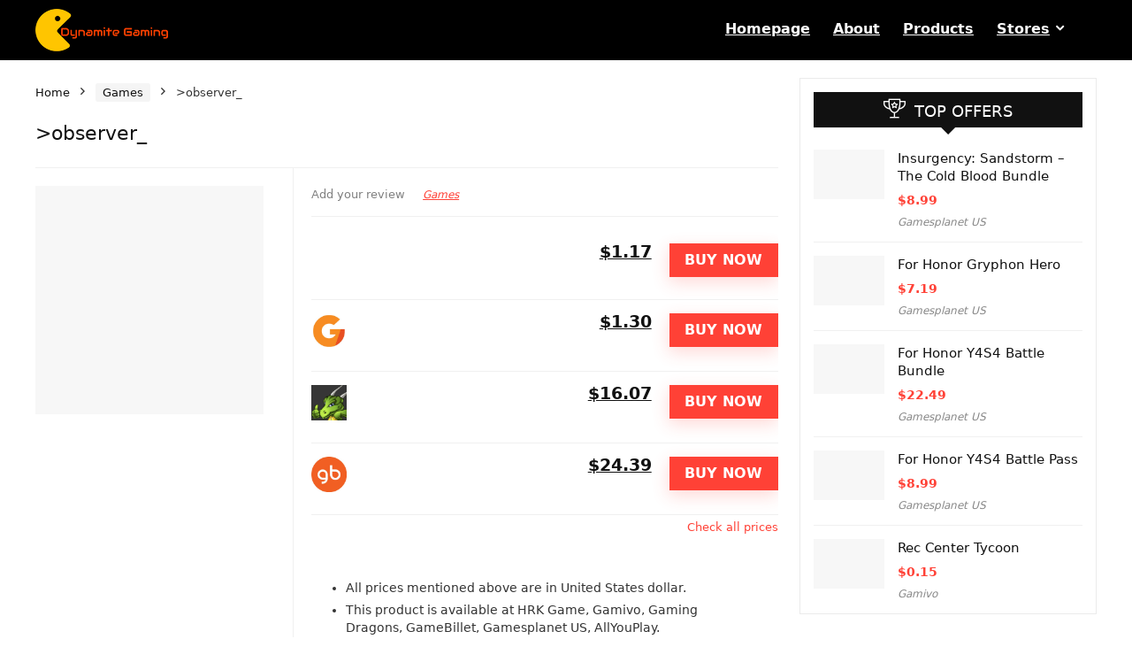

--- FILE ---
content_type: text/html; charset=UTF-8
request_url: https://dynamitegaming.com/product/observer_
body_size: 14935
content:
<!DOCTYPE html>
<html lang="en-US">
<head><script data-pagespeed-no-defer data-two-no-delay type="text/javascript" >var two_worker_data_critical_data = {"critical_data":{"critical_css":false,"critical_fonts":false}}</script><script data-pagespeed-no-defer data-two-no-delay type="text/javascript" >var two_worker_data_font = {"font":[]}</script><script data-pagespeed-no-defer data-two-no-delay type="text/javascript" >var two_worker_data_excluded_js = {"js":[]}</script><script data-pagespeed-no-defer data-two-no-delay type="text/javascript" >var two_worker_data_js = {"js":[]}</script><script data-pagespeed-no-defer data-two-no-delay type="text/javascript" >var two_worker_data_css = {"css":[{"url":"https:\/\/dynamitegaming.com\/wp-content\/cache\/tw_optimize\/css\/two_20642_aggregated_5031697833a1b266bf9fe4d7a52cf38e_delay.min.css?date=1769107251","media":"all","uid":""}]}</script><noscript><link rel="stylesheet" crossorigin="anonymous" class="two_uncritical_css_noscript" media="all" href="https://dynamitegaming.com/wp-content/cache/tw_optimize/css/two_20642_aggregated_5031697833a1b266bf9fe4d7a52cf38e_delay.min.css?date=1769107251"></noscript><link type="text/css" media="all" href="https://dynamitegaming.com/wp-content/cache/tw_optimize/css/two_20642_aggregated.min.css?date=1769107251" rel="stylesheet"  />
<meta charset="UTF-8" />
<meta name="viewport" content="width=device-width, initial-scale=1.0" />
<!-- feeds & pingback -->
<link rel="profile" href="http://gmpg.org/xfn/11" />
<link rel="pingback" href="https://dynamitegaming.com/xmlrpc.php" />
<script data-pagespeed-no-defer data-two-no-delay type="text/javascript">window.addEventListener("load",function(){window.two_page_loaded=true;});function logLoaded(){console.log("window is loaded");}
(function listen(){if(window.two_page_loaded){logLoaded();}else{console.log("window is notLoaded");window.setTimeout(listen,50);}})();function applyElementorControllers(){if(!window.elementorFrontend)return;window.elementorFrontend.init()}
function applyViewCss(cssUrl){if(!cssUrl)return;const cssNode=document.createElement('link');cssNode.setAttribute("href",cssUrl);cssNode.setAttribute("rel","stylesheet");cssNode.setAttribute("type","text/css");document.head.appendChild(cssNode);}
var two_scripts_load=true;var two_load_delayed_javascript=function(event){if(two_scripts_load){two_scripts_load=false;two_connect_script(0);if(typeof two_delay_custom_js_new=="object"){document.dispatchEvent(two_delay_custom_js_new)}
window.two_delayed_loading_events.forEach(function(event){console.log("removed event listener");document.removeEventListener(event,two_load_delayed_javascript,false)});}};function two_loading_events(event){setTimeout(function(event){return function(){var t=function(eventType,elementClientX,elementClientY){var _event=new Event(eventType,{bubbles:true,cancelable:true});if(eventType==="click"){_event.clientX=elementClientX;_event.clientY=elementClientY}else{_event.touches=[{clientX:elementClientX,clientY:elementClientY}]}
return _event};var element;if(event&&event.type==="touchend"){var touch=event.changedTouches[0];element=document.elementFromPoint(touch.clientX,touch.clientY);element.dispatchEvent(t('touchstart',touch.clientX,touch.clientY));element.dispatchEvent(t('touchend',touch.clientX,touch.clientY));element.dispatchEvent(t('click',touch.clientX,touch.clientY));}else if(event&&event.type==="click"){element=document.elementFromPoint(event.clientX,event.clientY);element.dispatchEvent(t(event.type,event.clientX,event.clientY));}}}(event),150);}</script><script data-pagespeed-no-defer data-two-no-delay type="text/javascript">document.onreadystatechange=function(){if(document.readyState==="interactive"){if(window.two_delayed_loading_attribute!==undefined){window.two_delayed_loading_events.forEach(function(ev){window.two_event_listeners[ev]=document.addEventListener(ev,two_load_delayed_javascript,{passive:false})});}
if(window.two_delayed_loading_attribute_css!==undefined){window.two_delayed_loading_events_css.forEach(function(ev){window.two_event_listeners_css[ev]=document.addEventListener(ev,two_load_delayed_css,{passive:false})});}
if(window.two_load_delayed_iframe!==undefined){window.two_delayed_loading_iframe_events.forEach(function(ev){window.two_iframe_event_listeners[ev]=document.addEventListener(ev,two_load_delayed_iframe,{passive:false})});}}}</script><title>&gt;observer_ &#8211; Dynamite Gaming</title>
<meta name='robots' content='max-image-preview:large' />
<link rel="alternate" type="application/rss+xml" title="Dynamite Gaming &raquo; Feed" href="https://dynamitegaming.com/feed" />
<link rel="alternate" type="application/rss+xml" title="Dynamite Gaming &raquo; Comments Feed" href="https://dynamitegaming.com/comments/feed" />
<link rel="alternate" title="oEmbed (JSON)" type="application/json+oembed" href="https://dynamitegaming.com/wp-json/oembed/1.0/embed?url=https%3A%2F%2Fdynamitegaming.com%2Fproduct%2Fobserver_" />
<link rel="alternate" title="oEmbed (XML)" type="text/xml+oembed" href="https://dynamitegaming.com/wp-json/oembed/1.0/embed?url=https%3A%2F%2Fdynamitegaming.com%2Fproduct%2Fobserver_&#038;format=xml" />


























<link rel="https://api.w.org/" href="https://dynamitegaming.com/wp-json/" /><link rel="alternate" title="JSON" type="application/json" href="https://dynamitegaming.com/wp-json/wp/v2/product/20642" /><link rel="EditURI" type="application/rsd+xml" title="RSD" href="https://dynamitegaming.com/xmlrpc.php?rsd" />

<link rel="canonical" href="https://dynamitegaming.com/product/observer_" />
<link rel='shortlink' href='https://dynamitegaming.com/?p=20642' />
<link rel="preload" href="https://dynamitegaming.com/wp-content/themes/rehub-theme/fonts/rhicons.woff2?3oibrk" as="font" type="font/woff2" crossorigin="crossorigin">	<noscript><style>.woocommerce-product-gallery{ opacity: 1 !important; }</style></noscript>
	<meta name="generator" content="Elementor 3.34.0; features: additional_custom_breakpoints; settings: css_print_method-external, google_font-enabled, font_display-auto">
			
			<link rel="icon" href="https://dynamitegaming.com/wp-content/uploads/2015/12/cropped-favicon-dynamite-80x80.png" sizes="32x32" />
<link rel="icon" href="https://dynamitegaming.com/wp-content/uploads/2015/12/cropped-favicon-dynamite-220x220.png" sizes="192x192" />
<link rel="apple-touch-icon" href="https://dynamitegaming.com/wp-content/uploads/2015/12/cropped-favicon-dynamite-220x220.png" />
<meta name="msapplication-TileImage" content="https://dynamitegaming.com/wp-content/uploads/2015/12/cropped-favicon-dynamite-300x300.png" />
</head>
<body class="wp-singular product-template-default single single-product postid-20642 wp-embed-responsive wp-theme-rehub-theme wp-child-theme-rehub-blankchild theme-rehub-theme woocommerce woocommerce-page woocommerce-no-js elementor-default elementor-kit-54640">
        <script data-pagespeed-no-defer data-two-no-delay type="text/javascript">

        </script>
         <script data-pagespeed-no-defer data-two-no-delay id="two_worker" type="javascript/worker">
                let two_font_actions = "";
            let two_css_length=0;let two_connected_css_length=0;let two_uncritical_fonts=null;let two_uncritical_fonts_status=false;if(two_font_actions=="not_load"||two_font_actions=="exclude_uncritical_fonts"){two_uncritical_fonts_status=true;}
self.addEventListener("message",function(e){two_css_length=e.data.css.length;if(!e.data.critical_data.critical_css||!e.data.critical_data.critical_fonts){two_uncritical_fonts_status=false;}
if(e.data.font.length>0){two_fetch_inbg(e.data.font,"font");}
if(e.data.js.length>0){two_fetch_inbg(e.data.js,"js");}
if(e.data.excluded_js.length>0){two_fetch_inbg(e.data.excluded_js,"js",true);}
if(e.data.css.length>0){two_fetch_inbg(e.data.css,"css");}},false);function two_fetch_inbg(data,type,excluded_js=false){for(let i in data){if(typeof data[i].url!="undefined"){var modifiedScript=null;if(type==="js"&&typeof data[i].exclude_blob!="undefined"&&data[i].exclude_blob){modifiedScript={id:i,status:'ok',type:type,url:data[i].url,uid:data[i].uid};two_send_worker_data(modifiedScript);continue;}
fetch(data[i].url,{mode:'no-cors',redirect:'follow'}).then((r)=>{if(!r.ok||r.status!==200){throw Error(r.statusText);}
if(two_uncritical_fonts_status&&type=="css"){return(r.text());}else{return(r.blob());}}).then((content_)=>{let sheetURL="";if(two_uncritical_fonts_status&&type=="css"){sheetURL=two_create_blob(content_);}else{sheetURL=URL.createObjectURL(content_);}
modifiedScript=null;if(type=="css"){modifiedScript={id:i,type:type,status:'ok',media:data[i].media,url:sheetURL,uid:data[i].uid,original_url:data[i].url,two_uncritical_fonts:two_uncritical_fonts,};}else if(type=="js"){modifiedScript={id:i,status:'ok',type:type,url:sheetURL,uid:data[i].uid};}else if(type=="font"){modifiedScript={status:'ok',type:type,main_url:data[i].url,url:sheetURL,font_face:data[i].font_face};}
if(excluded_js){modifiedScript.excluded_from_delay=true;}
two_send_worker_data(modifiedScript);}).catch(function(error){console.log("error in fetching: "+error.toString()+", bypassing "+data[i].url);fetch(data[i].url,{redirect:'follow'}).then((r)=>{if(!r.ok||r.status!==200){throw Error(r.statusText);}
if(two_uncritical_fonts_status&&type=="css"){return(r.text());}else{return(r.blob());}}).then((content_)=>{let sheetURL="";if(two_uncritical_fonts_status&&type=="css"){sheetURL=two_create_blob(content_);}else{sheetURL=URL.createObjectURL(content_);}
var modifiedScript=null;if(type=="css"){modifiedScript={id:i,type:type,status:'ok',media:data[i].media,url:sheetURL,uid:data[i].uid,original_url:data[i].url,two_uncritical_fonts:two_uncritical_fonts,};}else if(type=="js"){modifiedScript={id:i,status:'ok',type:type,url:sheetURL,uid:data[i].uid};}else if(type=="font"){modifiedScript={status:'ok',type:type,main_url:data[i].url,url:sheetURL,font_face:data[i].font_face};}
if(excluded_js){modifiedScript.excluded_from_delay=true;}
two_send_worker_data(modifiedScript);}).catch(function(error){console.log("error in fetching no-cors: "+error.toString()+", bypassing "+data[i].url);try{console.log("error in fetching: "+error.toString()+", sending XMLHttpRequest"+data[i].url);let r=new XMLHttpRequest;if(two_uncritical_fonts_status&&type=="css"){r.responseType="text";}else{r.responseType="blob";}
r.onload=function(content_){let sheetURL="";if(two_uncritical_fonts_status&&type=="css"){sheetURL=two_create_blob(content_.target.response);}else{sheetURL=URL.createObjectURL(content_.target.response);}
if(r.status!==200){two_XMLHttpRequest_error(excluded_js,data[i],type,i);return;}
console.log("error in fetching: "+error.toString()+", XMLHttpRequest success "+data[i].url);let modifiedScript=null;if(type=="css"){modifiedScript={id:i,type:type,status:'ok',media:data[i].media,url:sheetURL,uid:data[i].uid,two_uncritical_fonts:two_uncritical_fonts,};}else if(type=="js"){modifiedScript={id:i,type:type,status:'ok',url:sheetURL,uid:data[i].uid};}else if(type=="font"){modifiedScript={type:type,status:'ok',main_url:data[i].url,url:sheetURL,font_face:data[i].font_face};}
if(excluded_js){modifiedScript.excluded_from_delay=true;}
two_send_worker_data(modifiedScript);};r.onerror=function(){two_XMLHttpRequest_error(excluded_js,data[i],type,i)};r.open("GET",data[i].url,true);r.send();}catch(e){console.log("error in fetching: "+e.toString()+", running fallback for "+data[i].url);var modifiedScript=null;if(type=="css"||type=="js"){modifiedScript={id:i,type:type,status:'error',url:data[i].url,uid:data[i].uid};}else if(type=="font"){modifiedScript={type:type,status:'error',url:data[i].url,font_face:data[i].font_face};}
if(excluded_js){modifiedScript.excluded_from_delay=true;}
two_send_worker_data(modifiedScript);}});});}}}
function two_XMLHttpRequest_error(excluded_js,data_i,type,i){console.log("error in fetching: XMLHttpRequest failed "+data_i.url);var modifiedScript=null;if(type=="css"||type=="js"){modifiedScript={id:i,type:type,status:'error',url:data_i.url,uid:data_i.uid};}else if(type=="font"){modifiedScript={type:type,status:'error',url:data_i.url,font_face:data_i.font_face};}
if(excluded_js){modifiedScript.excluded_from_delay=true;}
two_send_worker_data(modifiedScript);}
function two_create_blob(str){two_uncritical_fonts="";const regex=/@font-face\s*\{(?:[^{}])*\}/sig;str=str.replace(regex,function(e){if(e.includes("data:application")){return e;}
two_uncritical_fonts+=e;return"";});let blob_data=new Blob([str],{type:"text/css"});let sheetURL=URL.createObjectURL(blob_data);return sheetURL;}
function two_send_worker_data(data){if(data.type=="css"){two_connected_css_length++;data.length=two_css_length;data.connected_length=two_connected_css_length;}
self.postMessage(data)}
        </script>
        <script data-pagespeed-no-defer data-two-no-delay type="text/javascript">
                        let two_font_actions = "";
                     two_worker_styles_list=[];two_worker_styles_count=0;var two_script_list=typeof two_worker_data_js==="undefined"?[]:two_worker_data_js.js;var two_excluded_js_list=typeof two_worker_data_excluded_js==="undefined"?[]:two_worker_data_excluded_js.js;var excluded_count=two_excluded_js_list.filter((el)=>{return!!el['url']}).length;var two_css_list=typeof two_worker_data_css==="undefined"?[]:two_worker_data_css.css;var two_fonts_list=typeof two_worker_data_font==="undefined"?[]:two_worker_data_font.font;var two_critical_data=typeof two_worker_data_critical_data==="undefined"?[]:two_worker_data_critical_data.critical_data;var wcode=new Blob([document.querySelector("#two_worker").textContent],{type:"text/javascript"});var two_worker=new Worker(window.URL.createObjectURL(wcode));var two_worker_data={"js":two_script_list,"excluded_js":two_excluded_js_list,"css":two_css_list,"font":two_fonts_list,critical_data:two_critical_data}
two_worker.postMessage(two_worker_data);two_worker.addEventListener("message",function(e){var data=e.data;if(data.type==="css"&&data.status==="ok"){if(data.two_uncritical_fonts&&two_font_actions=="exclude_uncritical_fonts"){let two_uncritical_fonts=data.two_uncritical_fonts;const two_font_tag=document.createElement("style");two_font_tag.innerHTML=two_uncritical_fonts;two_font_tag.className="two_uncritical_fonts";document.body.appendChild(two_font_tag);}
if(window.two_page_loaded){two_connect_style(data);}else{two_worker_styles_list.push(data);}}else if(data.type==="js"){if(data.status==="ok"){if(data.excluded_from_delay){two_excluded_js_list[data.id].old_url=two_excluded_js_list[data.id].url;two_excluded_js_list[data.id].url=data.url;two_excluded_js_list[data.id].success=true;excluded_count--;if(excluded_count===0){two_connect_script(0,two_excluded_js_list)}}else{two_script_list[data.id].old_url=two_script_list[data.id].url;two_script_list[data.id].url=data.url;two_script_list[data.id].success=true;}}}else if(data.type==="css"&&data.status==="error"){console.log("error in fetching, connecting style now")
two_connect_failed_style(data);}else if(data.type==="font"){two_connect_font(data);}});function UpdateQueryString(key,value,url){if(!url)url=window.location.href;var re=new RegExp("([?&])"+key+"=.*?(&|#|$)(.*)","gi"),hash;if(re.test(url)){if(typeof value!=="undefined"&&value!==null){return url.replace(re,"$1"+key+"="+value+"$2$3");}
else{hash=url.split("#");url=hash[0].replace(re,"$1$3").replace(/(&|\?)$/,"");if(typeof hash[1]!=="undefined"&&hash[1]!==null){url+="#"+hash[1];}
return url;}}
else{if(typeof value!=="undefined"&&value!==null){var separator=url.indexOf("?")!==-1?"&":"?";hash=url.split("#");url=hash[0]+separator+key+"="+value;if(typeof hash[1]!=="undefined"&&hash[1]!==null){url+="#"+hash[1];}
return url;}
else{return url;}}}
function two_connect_failed_style(data){var link=document.createElement("link");link.className="fallback_two_worker";link.rel="stylesheet";link.type="text/css";link.href=data.url;link.media="none";link.onload=function(){if(this.media==="none"){if(data.media){this.media=data.media;}else{this.media="all";}console.log(data.media);}if(data.connected_length==data.length&&typeof two_replace_backgrounds!="undefined"){two_replace_backgrounds();};two_styles_loaded()};document.getElementsByTagName("head")[0].appendChild(link);if(data.connected_length==data.length&&typeof two_replace_backgrounds!="undefined"){two_replace_backgrounds();}}
function two_connect_style(data,fixed_google_font=false){if(fixed_google_font===false&&typeof two_merge_google_fonts!=="undefined"&&data['original_url']&&data['original_url'].startsWith('https://fonts.googleapis.com/css')&&data['response']){data['response'].text().then(function(content){content=two_merge_google_fonts(content)
let blob=new Blob([content],{type:data['response'].type});data['url']=URL.createObjectURL(blob);two_connect_style(data,true);});return;}
var link=document.createElement("link");link.className="loaded_two_worker";link.rel="stylesheet";link.type="text/css";link.href=data.url;link.media=data.media;link.onload=function(){if(data.connected_length==data.length&&typeof two_replace_backgrounds!="undefined"){two_replace_backgrounds();};two_styles_loaded()};link.onerror=function(){two_styles_loaded()};document.getElementsByTagName("head")[0].appendChild(link);}
var two_event;function two_connect_script(i,scripts_list=null){if(i===0&&event){two_event=event;event.preventDefault();}
if(scripts_list===null){scripts_list=two_script_list;}
if(typeof scripts_list[i]!=="undefined"){let data_uid="[data-two_delay_id=\""+scripts_list[i].uid+"\"]";let current_script=document.querySelector(data_uid);let script=document.createElement("script");script.type="text/javascript";script.async=false;if(scripts_list[i].inline){var js_code=decodeURIComponent(atob(scripts_list[i].code));var blob=new Blob([js_code],{type:"text/javascript"});scripts_list[i].url=URL.createObjectURL(blob);}
if(current_script!=null&&typeof scripts_list[i].url!="undefined"){script.dataset.src=scripts_list[i].url;current_script.parentNode.insertBefore(script,current_script);current_script.getAttributeNames().map(function(name){let value=current_script.getAttribute(name);try{script.setAttribute(name,value);}catch(error){console.log(error);}});current_script.remove();script.classList.add("loaded_two_worker_js");if(typeof scripts_list[i].exclude_blob!="undefined"&&scripts_list[i].exclude_blob){script.dataset.blob_exclude="1";}}
i++;two_connect_script(i,scripts_list);}else{let elementor_frontend_js=null;document.querySelectorAll(".loaded_two_worker_js").forEach((elem)=>{let id=elem.getAttribute("id");if(id!='elementor-frontend-js'){two_load_delayed_js(elem);}else{elementor_frontend_js=elem;}});if(elementor_frontend_js!==null){two_load_delayed_js(elementor_frontend_js);}}}
function two_load_delayed_js(elem){let data_src=elem.dataset.src;if(elem.dataset.blob_exclude==="1"){delete elem.dataset.blob_exclude;delete elem.dataset.src;delete elem.dataset.two_delay_id;delete elem.dataset.two_delay_src;}
if(data_src){elem.setAttribute("src",data_src);}}
function two_connect_font(data){let font_face=data.font_face;if(font_face.indexOf("font-display")>=0){const regex=/font-display:[ ]*[a-z]*[A-Z]*;/g;while((m=regex.exec(font_face))!==null){if(m.index===regex.lastIndex){regex.lastIndex++;}
m.forEach((match,groupIndex)=>{console.log(match);font_face.replace(match,"font-display: swap;");});}}else{font_face=font_face.replace("}",";font-display: swap;}");}
if(typeof data.main_url!="undefined"){font_face=font_face.replace(data.main_url,data.url);}
var newStyle=document.createElement("style");newStyle.className="two_critical_font";newStyle.appendChild(document.createTextNode(font_face));document.head.appendChild(newStyle);}
let connect_stile_timeout=setInterval(function(){console.log(window.two_page_loaded);if(window.two_page_loaded){clearInterval(connect_stile_timeout);two_worker_styles_list.forEach(function(item,index){two_connect_style(item);});two_worker_styles_list=[];}},500);function two_styles_loaded(){if(two_css_list.length-++two_worker_styles_count==0){var critical_css=document.getElementById("two_critical_css");if(critical_css){critical_css.remove();}
onStylesLoadEvent=new Event("two_css_loaded");window.dispatchEvent(onStylesLoadEvent);}}
        </script>
	

<div class="wp-block-group is-layout-flow wp-block-group-is-layout-flow"></div>
<!-- Outer Start -->
<div class="rh-outer-wrap">
    <div id="top_ankor"></div>
    <!-- HEADER -->
            <header id="main_header" class="dark_style width-100p position-relative">
            <div class="header_wrap">
                                                                                    <!-- Logo section -->
<div class="header_five_style logo_section_wrap header_one_row">
    <div class="rh-container tabletblockdisplay mb0 disabletabletpadding">
        <div class="logo-section rh-flex-center-align tabletblockdisplay disabletabletpadding mb0">
            <div class="logo hideontablet">
                                    <a href="https://dynamitegaming.com" class="logo_image"><noscript><img src="https://dynamitegaming.com/wp-content/uploads/2015/12/logo-dynamite-gaming-150.png" alt="Dynamite Gaming" height="" width="" /></noscript><img class="lazyload"  src='data:image/svg+xml,%3Csvg%20xmlns=%22http://www.w3.org/2000/svg%22%20viewBox=%220%200%200%200%22%3E%3C/svg%3E' data-src="https://dynamitegaming.com/wp-content/uploads/2015/12/logo-dynamite-gaming-150.png" alt="Dynamite Gaming" height="" width="" /></a>
                       
            </div> 
            <!-- Main Navigation -->
            <div class="main-nav mob-logo-enabled rh-flex-right-align  dark_style">      
                <nav class="top_menu"><ul id="menu-main-menu" class="menu"><li id="menu-item-54707" class="menu-item menu-item-type-post_type menu-item-object-page menu-item-home"><a href="https://dynamitegaming.com/">Homepage</a></li>
<li id="menu-item-35" class="menu-item menu-item-type-post_type menu-item-object-page"><a href="https://dynamitegaming.com/about">About</a></li>
<li id="menu-item-11298" class="menu-item menu-item-type-post_type menu-item-object-page current_page_parent"><a href="https://dynamitegaming.com/shop">Products</a></li>
<li id="menu-item-37489" class="menu-item menu-item-type-custom menu-item-object-custom menu-item-has-children"><a href="#">Stores</a>
<ul class="sub-menu">
	<li id="menu-item-37490" class="menu-item menu-item-type-taxonomy menu-item-object-store"><a href="https://dynamitegaming.com/brandstore/gamivo">Gamivo</a></li>
	<li id="menu-item-37491" class="menu-item menu-item-type-taxonomy menu-item-object-store"><a href="https://dynamitegaming.com/brandstore/gamersgate">GamersGate</a></li>
	<li id="menu-item-37492" class="menu-item menu-item-type-taxonomy menu-item-object-store"><a href="https://dynamitegaming.com/brandstore/gaming-dragons">Gaming Dragons</a></li>
	<li id="menu-item-37493" class="menu-item menu-item-type-taxonomy menu-item-object-store"><a href="https://dynamitegaming.com/brandstore/2game">2Game</a></li>
	<li id="menu-item-37494" class="menu-item menu-item-type-taxonomy menu-item-object-store current-product-ancestor current-menu-parent current-product-parent"><a href="https://dynamitegaming.com/brandstore/allyouplay">AllYouPlay</a></li>
	<li id="menu-item-37495" class="menu-item menu-item-type-taxonomy menu-item-object-store"><a href="https://dynamitegaming.com/brandstore/voidu">Voidu</a></li>
	<li id="menu-item-37496" class="menu-item menu-item-type-taxonomy menu-item-object-store"><a href="https://dynamitegaming.com/brandstore/gamebillet">GameBillet</a></li>
	<li id="menu-item-37497" class="menu-item menu-item-type-taxonomy menu-item-object-store"><a href="https://dynamitegaming.com/brandstore/hrk-game">HRK Game</a></li>
	<li id="menu-item-37499" class="menu-item menu-item-type-taxonomy menu-item-object-store"><a href="https://dynamitegaming.com/brandstore/gamesplanet-uk">Gamesplanet UK</a></li>
	<li id="menu-item-53607" class="menu-item menu-item-type-taxonomy menu-item-object-store"><a href="https://dynamitegaming.com/brandstore/gamesplanet-de">Gamesplanet DE</a></li>
	<li id="menu-item-53608" class="menu-item menu-item-type-taxonomy menu-item-object-store"><a href="https://dynamitegaming.com/brandstore/gamesplanet-fr">Gamesplanet FR</a></li>
	<li id="menu-item-53609" class="menu-item menu-item-type-taxonomy menu-item-object-store"><a href="https://dynamitegaming.com/brandstore/voidu">Voidu</a></li>
</ul>
</li>
</ul></nav>                <div class="responsive_nav_wrap rh_mobile_menu">
                    <div id="dl-menu" class="dl-menuwrapper rh-flex-center-align">
                        <button id="dl-trigger" class="dl-trigger" aria-label="Menu">
                            <svg viewBox="0 0 32 32" xmlns="http://www.w3.org/2000/svg">
                                <g>
                                    <line stroke-linecap="round" id="rhlinemenu_1" y2="7" x2="29" y1="7" x1="3"/>
                                    <line stroke-linecap="round" id="rhlinemenu_2" y2="16" x2="18" y1="16" x1="3"/>
                                    <line stroke-linecap="round" id="rhlinemenu_3" y2="25" x2="26" y1="25" x1="3"/>
                                </g>
                            </svg>
                        </button>
                        <div id="mobile-menu-icons" class="rh-flex-center-align rh-flex-right-align">
                            <button class='icon-search-onclick' aria-label='Search'><i class='rhicon rhi-search'></i></button>
                        </div>
                    </div>
                                    </div>
            </div>  
             
                    
            <div class="header-actions-logo">
                <div class="rh-flex-center-align">
                                        <div class="celldisplay link-add-cell">
                        
<div class="wp-block-group is-layout-flow wp-block-group-is-layout-flow"></div>
                    </div>
                                         
                      
                                                                               
                                         
                </div> 
            </div>                        
            <!-- /Main Navigation -->                                                        
        </div>
    </div>
</div>
<!-- /Logo section -->  
                

            </div>  
        </header>
            
                                            
<!-- CONTENT -->
<div class="rh-container"> 
    <div class="rh-content-wrap clearfix">
        <div id="contents-section-woo-area" class="rh-stickysidebar-wrapper">                      
            <div class="ce_woo_auto_sections ce_woo_blocks ce_woo_list main-side rh-sticky-container clearfix woo_default_w_sidebar" id="content">
                
                <div class="post">
                                                                                        <div class="floatright pl20">
                                                                                
                        </div>
                                        
                    <nav class="woocommerce-breadcrumb" aria-label="Breadcrumb"><a href="https://dynamitegaming.com">Home</a><span class="delimiter"><i class="rhicon rhi-angle-right"></i></span><a href="https://dynamitegaming.com/product-category/games">Games</a><span class="delimiter"><i class="rhicon rhi-angle-right"></i></span>&gt;observer_</nav>
                       
                        <div id="product-20642" class="post-20642 product type-product status-publish store-allyouplay product_cat-games product_tag-aspyr-media-inc first instock shipping-taxable purchasable product-type-simple">                         
                            <div class="ce_woo_block_top_holder">
                                <div class="woo_bl_title flowhidden mb10">
                                    <div class="woocommerce-notices-wrapper"></div>                                    
                                    <div class="floatleft tabletblockdisplay pr20 rtlpr20">
                                        <h1 class="">&gt;observer_</h1>
                                                                                  
                                    </div>
                                    <div class="woo-top-actions tabletblockdisplay floatright">
                                        <div class="woo-button-actions-area pl5 pb5 pr5">
                                                                                                                                                                                  
                                                            
                                        </div> 
                                    </div>                                
                                </div>  
                                <div class="border-grey-bottom clearfix"></div>

                                <div class="wpsm-one-third wpsm-column-first pt20 tabletblockdisplay compare-full-images modulo-lightbox mb30">
                                                                                             
                                    <figure class="text-center">
                                                                                                                        
                                                    
                                                                                     
                                        <a data-rel="rh_top_gallery" href="" target="_blank" data-thumb="">            
                                            <noscript><img class="nolazyftheme" src="https://dynamitegaming.com/wp-content/themes/rehub-theme/images/default/noimage_500_500.png" width="500" height="500" alt="&gt;observer_" /></noscript><img class=" lazyload  nolazyftheme" src='data:image/svg+xml,%3Csvg%20xmlns=%22http://www.w3.org/2000/svg%22%20viewBox=%220%200%20500%20500%22%3E%3C/svg%3E' data-src="https://dynamitegaming.com/wp-content/themes/rehub-theme/images/default/noimage_500_500.png" width="500" height="500" alt="&gt;observer_" />                                        </a>
                                                                            </figure>
                                                                                                                                                             
                                             
                                                       
                                     
                                     
                                </div>
                                <div class="wpsm-two-third rh-line-left pl20 rtlpr20 pt15 tabletblockdisplay wpsm-column-last mb30 disablemobileborder disablemobilepadding">

                                    <div class="rh-flex-center-align mobileblockdisplay floatleft woo_top_meta mb10">
                                         
                                            <div class="floatleft mr15 disablefloatmobile">
                                                                                                                                                    <span data-scrollto="#reviews" class="rehub_scroll cursorpointer font80 greycolor">Add your review</span>
                                                                                            </div>
                                                                                <span class="floatleft disablefloatmobile meta post-meta mt0 mb0">
                                            <a class="mr5 ml5 rh-cat-inner rh-cat-130" href="https://dynamitegaming.com/product-category/games" title="View all posts in Games">Games</a>                                     
                                        </span> 
                                                                               
                                    </div> 
                                    <div class="floatright ml20"> 
                                                                                                                                                                                           
                                    </div>                                    
                                    <div class="rh-line mb15 mt15"></div> 
                                    <div class="rh_post_layout_rev_price_holder position-relative">
                                                                                 
<div class=" clearfix"></div>
<div class="ce_common_simple_list">
    
                                    
                                                                 
                              
                                
         
                 
                 
        
                
            
        <div class="flowhidden pb10 pt15 border-grey-bottom module_class_Offer rh_stock_">               
            <div class="floatleft mobileblockdisplay mb15 offer_thumb">   
                                    <a  rel="nofollow external noopener" target="_blank" href="https://lt45.net/c/?si=12614&#038;li=1553366&#038;wi=356063&#038;pid=231ed106d81cdc13a8f63f60c48e1b9e&#038;dl=en%2Fgames%2Fproduct%2Fobserver_&#038;ws=" class="re_track_btn external"  data-tracking-group="Offer">
                    <noscript><img src="https://dynamitegaming.com/wp-content/uploads/ce-logos/lt45-net.png" alt="&gt;observer_" height="40" style="max-height: 40px" /></noscript><img class="lazyload"  src='data:image/svg+xml,%3Csvg%20xmlns=%22http://www.w3.org/2000/svg%22%20viewBox=%220%200%20%2040%22%3E%3C/svg%3E' data-src="https://dynamitegaming.com/wp-content/uploads/ce-logos/lt45-net.png" alt="&gt;observer_" height="40" style="max-height: 40px" />
                    </a>
                                         
                      
                                         
                                                                           
            </div>
            <div class="floatright buttons_col pl20 rtlpr20 wpsm-one-half-mobile wpsm-column-last">
                <div class="priced_block clearfix mt0 floatright">
                    <a class="re_track_btn btn_offer_block external" href="https://lt45.net/c/?si=12614&#038;li=1553366&#038;wi=356063&#038;pid=231ed106d81cdc13a8f63f60c48e1b9e&#038;dl=en%2Fgames%2Fproduct%2Fobserver_&#038;ws=" target="_blank"  rel="nofollow external noopener"  data-tracking-group="Offer">
                        BUY NOW                    </a>                                                        
                </div>                                  
            </div>                                  
            <div class="floatright text-right-align disablemobilealign wpsm-one-half-mobile">
                                    <span class="font120 rehub-btn-font fontbold">
                        <a  rel="nofollow external noopener" target="_blank" href="https://lt45.net/c/?si=12614&#038;li=1553366&#038;wi=356063&#038;pid=231ed106d81cdc13a8f63f60c48e1b9e&#038;dl=en%2Fgames%2Fproduct%2Fobserver_&#038;ws=" class="re_track_btn blackcolor blockstyle lineheight20 external"  data-tracking-group="Offer">
                            <span>$1.17</span>
                                                                 
                        </a>
                    </span>
                                                
                                                                                           
                                                                       
            </div> 
                                                              
        </div>
                                    
                                                                 
                              
                                
         
                 
                 
        
                
            
        <div class="flowhidden pb10 pt15 border-grey-bottom module_class_Offer rh_stock_">               
            <div class="floatleft mobileblockdisplay mb15 offer_thumb">   
                                    <a  rel="nofollow external noopener" target="_blank" href="https://www.gamivo.com/product/observer-1?glv=k629cygz&#038;?glv=k629cygz" class="re_track_btn external"  data-tracking-group="Offer">
                    <noscript><img src="https://dynamitegaming.com/wp-content/uploads/ce-logos/gamivo-com.png" alt="&gt;observer_" height="40" style="max-height: 40px" /></noscript><img class="lazyload"  src='data:image/svg+xml,%3Csvg%20xmlns=%22http://www.w3.org/2000/svg%22%20viewBox=%220%200%20%2040%22%3E%3C/svg%3E' data-src="https://dynamitegaming.com/wp-content/uploads/ce-logos/gamivo-com.png" alt="&gt;observer_" height="40" style="max-height: 40px" />
                    </a>
                                         
                      
                                         
                                                                           
            </div>
            <div class="floatright buttons_col pl20 rtlpr20 wpsm-one-half-mobile wpsm-column-last">
                <div class="priced_block clearfix mt0 floatright">
                    <a class="re_track_btn btn_offer_block external" href="https://www.gamivo.com/product/observer-1?glv=k629cygz&#038;?glv=k629cygz" target="_blank"  rel="nofollow external noopener"  data-tracking-group="Offer">
                        BUY NOW                    </a>                                                        
                </div>                                  
            </div>                                  
            <div class="floatright text-right-align disablemobilealign wpsm-one-half-mobile">
                                    <span class="font120 rehub-btn-font fontbold">
                        <a  rel="nofollow external noopener" target="_blank" href="https://www.gamivo.com/product/observer-1?glv=k629cygz&#038;?glv=k629cygz" class="re_track_btn blackcolor blockstyle lineheight20 external"  data-tracking-group="Offer">
                            <span>$1.30</span>
                                                                 
                        </a>
                    </span>
                                                
                                                                                           
                                                                       
            </div> 
                                                              
        </div>
                                    
                                                                 
                              
                                
         
                 
                 
        
                
            
        <div class="flowhidden pb10 pt15 border-grey-bottom module_class_Offer rh_stock_">               
            <div class="floatleft mobileblockdisplay mb15 offer_thumb">   
                                    <a  rel="nofollow external noopener" target="_blank" href="http://www.gamingdragons.com/en/game/buy-observer-steam-key.html?gmdr=4b0ecdca" class="re_track_btn external"  data-tracking-group="Offer">
                    <noscript><img src="https://dynamitegaming.com/wp-content/uploads/ce-logos/gamingdragons-com.png" alt="&gt;observer_" height="40" style="max-height: 40px" /></noscript><img class="lazyload"  src='data:image/svg+xml,%3Csvg%20xmlns=%22http://www.w3.org/2000/svg%22%20viewBox=%220%200%20%2040%22%3E%3C/svg%3E' data-src="https://dynamitegaming.com/wp-content/uploads/ce-logos/gamingdragons-com.png" alt="&gt;observer_" height="40" style="max-height: 40px" />
                    </a>
                                         
                      
                                         
                                                                           
            </div>
            <div class="floatright buttons_col pl20 rtlpr20 wpsm-one-half-mobile wpsm-column-last">
                <div class="priced_block clearfix mt0 floatright">
                    <a class="re_track_btn btn_offer_block external" href="http://www.gamingdragons.com/en/game/buy-observer-steam-key.html?gmdr=4b0ecdca" target="_blank"  rel="nofollow external noopener"  data-tracking-group="Offer">
                        BUY NOW                    </a>                                                        
                </div>                                  
            </div>                                  
            <div class="floatright text-right-align disablemobilealign wpsm-one-half-mobile">
                                    <span class="font120 rehub-btn-font fontbold">
                        <a  rel="nofollow external noopener" target="_blank" href="http://www.gamingdragons.com/en/game/buy-observer-steam-key.html?gmdr=4b0ecdca" class="re_track_btn blackcolor blockstyle lineheight20 external"  data-tracking-group="Offer">
                            <span>$16.07</span>
                                                                 
                        </a>
                    </span>
                                                
                                                                                           
                                                                       
            </div> 
                                                              
        </div>
                                    
                                                                 
                              
                                
         
                 
                 
        
                
            
        <div class="flowhidden pb10 pt15 border-grey-bottom module_class_Offer rh_stock_">               
            <div class="floatleft mobileblockdisplay mb15 offer_thumb">   
                                    <a  rel="nofollow external noopener" target="_blank" href="https://www.gamebillet.com/observer_?affiliate=b0783f41-4772-4570-aa11-62a3a3b75e69&#038;?affiliate=b0783f41-4772-4570-aa11-62a3a3b75e69" class="re_track_btn external"  data-tracking-group="Offer">
                    <noscript><img src="https://dynamitegaming.com/wp-content/uploads/ce-logos/gamebillet-com.png" alt="&gt;observer_" height="40" style="max-height: 40px" /></noscript><img class="lazyload"  src='data:image/svg+xml,%3Csvg%20xmlns=%22http://www.w3.org/2000/svg%22%20viewBox=%220%200%20%2040%22%3E%3C/svg%3E' data-src="https://dynamitegaming.com/wp-content/uploads/ce-logos/gamebillet-com.png" alt="&gt;observer_" height="40" style="max-height: 40px" />
                    </a>
                                         
                      
                                         
                                                                           
            </div>
            <div class="floatright buttons_col pl20 rtlpr20 wpsm-one-half-mobile wpsm-column-last">
                <div class="priced_block clearfix mt0 floatright">
                    <a class="re_track_btn btn_offer_block external" href="https://www.gamebillet.com/observer_?affiliate=b0783f41-4772-4570-aa11-62a3a3b75e69&#038;?affiliate=b0783f41-4772-4570-aa11-62a3a3b75e69" target="_blank"  rel="nofollow external noopener"  data-tracking-group="Offer">
                        BUY NOW                    </a>                                                        
                </div>                                  
            </div>                                  
            <div class="floatright text-right-align disablemobilealign wpsm-one-half-mobile">
                                    <span class="font120 rehub-btn-font fontbold">
                        <a  rel="nofollow external noopener" target="_blank" href="https://www.gamebillet.com/observer_?affiliate=b0783f41-4772-4570-aa11-62a3a3b75e69&#038;?affiliate=b0783f41-4772-4570-aa11-62a3a3b75e69" class="re_track_btn blackcolor blockstyle lineheight20 external"  data-tracking-group="Offer">
                            <span>$24.39</span>
                                                                 
                        </a>
                    </span>
                                                
                                                                                           
                                                                       
            </div> 
                                                              
        </div>
                               
</div>
<div class="clearfix"></div>                                        <span class="rehub-main-font font80 mb20 rehub_scroll blockstyle rehub-main-color text-right-align cursorpointer" data-scrollto="#section-woo-ce-pricelist">Check all prices</span> 
                                        
<div class="wp-block-group is-layout-flow wp-block-group-is-layout-flow"></div>
   
                                                 
                                    </div>
                                                                        <div class="mt10">                               
                                        <div class="font90 lineheight20 woo_desc_part">
                                            
<div class="wp-block-group is-layout-flow wp-block-group-is-layout-flow"></div>
                               
                                                                                             
                                                                                                                                                        
<div class="egg-container">
    
    <div class="well-lg">
        <ul>
                            <li>All prices mentioned above are in United States dollar.</li>
                                        <li>This product is available at HRK Game, Gamivo, Gaming Dragons, GameBillet, Gamesplanet US, AllYouPlay.</li>
            				
            <li>At lt45.net you can purchase &gt;observer_ for only $1.17                </li>
            <li>The lowest price of &gt;observer_ was obtained on 04/01/2026 08:33.</li>
        </ul>

    </div>
</div>                                                 
                                                <div class="clearfix"></div>                               
                                                                                                                                </div>                                   
                                        <div class="clearfix"></div>
                                    </div>
                                    <div class="woo-single-meta font80">
                                                                                                                                                                    <div class="woostorewrap flowhidden mb10">         
                                                <div class="store_tax">       
                                                                                                    </div>  
                                            </div>
                                                                      
                                                                            </div> 
                                    <div class="top_share notextshare">
                                        
                                    </div>                                                                      
                                      
                                </div>
                            </div>

                            <div class="other-woo-area clearfix">
                                <div class="rh-container">
                                                                    </div>  
                            </div> 

                            
                            <!-- Related -->
                                                         
    <div class="border-lightgrey clearbox flowhidden mb25 rh-shadow1 rh-tabletext-block rh-tabletext-wooblock whitebg width-100p related-woo-area" id="section-woo-related">
        <div class="rh-tabletext-block-heading fontbold border-grey-bottom">
            <span class="cursorpointer floatright lineheight15 ml10 toggle-this-table rtlmr10"></span>
            <h2 class="rh-heading-icon">Related Products</h2>
        </div>
        <div class="rh-tabletext-block-wrapper padd20"> 
                    
            <div class="col_wrap_two rh-flex-eq-height woorelatedgrid compact_rel_grid">
                                                                        <div class="col_item border-lightgrey pb10 pl10 pr10 pt10">
                        <div class="medianews-img floatleft mr20 rtlml20">
                            <a href="https://dynamitegaming.com/product/the-walking-dead-400-days">
                                <noscript><img class="lazyload width-80" data-skip-lazy="" data-src="https://dynamitegaming.com/wp-content/uploads/thumbs_dir/noimage_123_90-rgmmnzjvpkzdrsp4jtmie1c8jeg6myisshgm3lec7i.png" width="80" height="80" alt="The Walking Dead: 400 Days" src="https://dynamitegaming.com/wp-content/themes/rehub-theme/images/default/blank.gif" /></noscript><img class=" lazyload  lazyload width-80" data-skip-lazy="" data-src="https://dynamitegaming.com/wp-content/uploads/thumbs_dir/noimage_123_90-rgmmnzjvpkzdrsp4jtmie1c8jeg6myisshgm3lec7i.png" width="80" height="80" alt="The Walking Dead: 400 Days" src="https://dynamitegaming.com/wp-content/themes/rehub-theme/images/default/blank.gif" />                            </a>                    
                        </div>
                        <div class="medianews-body floatright width-100-calc">
                            <h5 class="font90 lineheight20 mb10 mt0 fontnormal">
                                <a href="https://dynamitegaming.com/product/the-walking-dead-400-days">The Walking Dead: 400 Days</a>
                            </h5>
                            <div class="font80 lineheight15 greencolor">
                                &#36;0.31                            </div>
                                                                                    
                        </div>
                    </div>
                                                        <div class="col_item border-lightgrey pb10 pl10 pr10 pt10">
                        <div class="medianews-img floatleft mr20 rtlml20">
                            <a href="https://dynamitegaming.com/product/empire-of-sin-pre-order">
                                <noscript><img class="lazyload width-80" data-skip-lazy="" data-src="https://dynamitegaming.com/wp-content/uploads/thumbs_dir/noimage_123_90-rgmmnzjvpkzdrsp4jtmie1c8jeg6myisshgm3lec7i.png" width="80" height="80" alt="Empire of Sin Pre-Order" src="https://dynamitegaming.com/wp-content/themes/rehub-theme/images/default/blank.gif" /></noscript><img class=" lazyload  lazyload width-80" data-skip-lazy="" data-src="https://dynamitegaming.com/wp-content/uploads/thumbs_dir/noimage_123_90-rgmmnzjvpkzdrsp4jtmie1c8jeg6myisshgm3lec7i.png" width="80" height="80" alt="Empire of Sin Pre-Order" src="https://dynamitegaming.com/wp-content/themes/rehub-theme/images/default/blank.gif" />                            </a>                    
                        </div>
                        <div class="medianews-body floatright width-100-calc">
                            <h5 class="font90 lineheight20 mb10 mt0 fontnormal">
                                <a href="https://dynamitegaming.com/product/empire-of-sin-pre-order">Empire of Sin Pre-Order</a>
                            </h5>
                            <div class="font80 lineheight15 greencolor">
                                &#36;46.76                            </div>
                                                                                    
                        </div>
                    </div>
                                                        <div class="col_item border-lightgrey pb10 pl10 pr10 pt10">
                        <div class="medianews-img floatleft mr20 rtlml20">
                            <a href="https://dynamitegaming.com/product/empire-of-sin-deluxe-edition-pre-order">
                                <noscript><img class="lazyload width-80" data-skip-lazy="" data-src="https://dynamitegaming.com/wp-content/uploads/thumbs_dir/noimage_123_90-rgmmnzjvpkzdrsp4jtmie1c8jeg6myisshgm3lec7i.png" width="80" height="80" alt="Empire of Sin Deluxe Edition Pre-Order" src="https://dynamitegaming.com/wp-content/themes/rehub-theme/images/default/blank.gif" /></noscript><img class=" lazyload  lazyload width-80" data-skip-lazy="" data-src="https://dynamitegaming.com/wp-content/uploads/thumbs_dir/noimage_123_90-rgmmnzjvpkzdrsp4jtmie1c8jeg6myisshgm3lec7i.png" width="80" height="80" alt="Empire of Sin Deluxe Edition Pre-Order" src="https://dynamitegaming.com/wp-content/themes/rehub-theme/images/default/blank.gif" />                            </a>                    
                        </div>
                        <div class="medianews-body floatright width-100-calc">
                            <h5 class="font90 lineheight20 mb10 mt0 fontnormal">
                                <a href="https://dynamitegaming.com/product/empire-of-sin-deluxe-edition-pre-order">Empire of Sin Deluxe Edition Pre-Order</a>
                            </h5>
                            <div class="font80 lineheight15 greencolor">
                                &#36;58.20                            </div>
                                                                                    
                        </div>
                    </div>
                                                        <div class="col_item border-lightgrey pb10 pl10 pr10 pt10">
                        <div class="medianews-img floatleft mr20 rtlml20">
                            <a href="https://dynamitegaming.com/product/the-walking-dead-michonne">
                                <noscript><img class="lazyload width-80" data-skip-lazy="" data-src="https://dynamitegaming.com/wp-content/uploads/thumbs_dir/noimage_123_90-rgmmnzjvpkzdrsp4jtmie1c8jeg6myisshgm3lec7i.png" width="80" height="80" alt="The Walking Dead: Michonne" src="https://dynamitegaming.com/wp-content/themes/rehub-theme/images/default/blank.gif" /></noscript><img class=" lazyload  lazyload width-80" data-skip-lazy="" data-src="https://dynamitegaming.com/wp-content/uploads/thumbs_dir/noimage_123_90-rgmmnzjvpkzdrsp4jtmie1c8jeg6myisshgm3lec7i.png" width="80" height="80" alt="The Walking Dead: Michonne" src="https://dynamitegaming.com/wp-content/themes/rehub-theme/images/default/blank.gif" />                            </a>                    
                        </div>
                        <div class="medianews-body floatright width-100-calc">
                            <h5 class="font90 lineheight20 mb10 mt0 fontnormal">
                                <a href="https://dynamitegaming.com/product/the-walking-dead-michonne">The Walking Dead: Michonne</a>
                            </h5>
                            <div class="font80 lineheight15 greencolor">
                                &#36;3.70                            </div>
                                                                                    
                        </div>
                    </div>
                                                        <div class="col_item border-lightgrey pb10 pl10 pr10 pt10">
                        <div class="medianews-img floatleft mr20 rtlml20">
                            <a href="https://dynamitegaming.com/product/freedom-fighters">
                                <noscript><img class="lazyload width-80" data-skip-lazy="" data-src="https://dynamitegaming.com/wp-content/uploads/thumbs_dir/noimage_123_90-rgmmnzjvpkzdrsp4jtmie1c8jeg6myisshgm3lec7i.png" width="80" height="80" alt="Freedom Fighters" src="https://dynamitegaming.com/wp-content/themes/rehub-theme/images/default/blank.gif" /></noscript><img class=" lazyload  lazyload width-80" data-skip-lazy="" data-src="https://dynamitegaming.com/wp-content/uploads/thumbs_dir/noimage_123_90-rgmmnzjvpkzdrsp4jtmie1c8jeg6myisshgm3lec7i.png" width="80" height="80" alt="Freedom Fighters" src="https://dynamitegaming.com/wp-content/themes/rehub-theme/images/default/blank.gif" />                            </a>                    
                        </div>
                        <div class="medianews-body floatright width-100-calc">
                            <h5 class="font90 lineheight20 mb10 mt0 fontnormal">
                                <a href="https://dynamitegaming.com/product/freedom-fighters">Freedom Fighters</a>
                            </h5>
                            <div class="font80 lineheight15 greencolor">
                                &#36;7.04                            </div>
                                                                                    
                        </div>
                    </div>
                                                        <div class="col_item border-lightgrey pb10 pl10 pr10 pt10">
                        <div class="medianews-img floatleft mr20 rtlml20">
                            <a href="https://dynamitegaming.com/product/the-walking-dead-season-two">
                                <noscript><img class="lazyload width-80" data-skip-lazy="" data-src="https://dynamitegaming.com/wp-content/uploads/thumbs_dir/noimage_123_90-rgmmnzjvpkzdrsp4jtmie1c8jeg6myisshgm3lec7i.png" width="80" height="80" alt="The Walking Dead: Season Two" src="https://dynamitegaming.com/wp-content/themes/rehub-theme/images/default/blank.gif" /></noscript><img class=" lazyload  lazyload width-80" data-skip-lazy="" data-src="https://dynamitegaming.com/wp-content/uploads/thumbs_dir/noimage_123_90-rgmmnzjvpkzdrsp4jtmie1c8jeg6myisshgm3lec7i.png" width="80" height="80" alt="The Walking Dead: Season Two" src="https://dynamitegaming.com/wp-content/themes/rehub-theme/images/default/blank.gif" />                            </a>                    
                        </div>
                        <div class="medianews-body floatright width-100-calc">
                            <h5 class="font90 lineheight20 mb10 mt0 fontnormal">
                                <a href="https://dynamitegaming.com/product/the-walking-dead-season-two">The Walking Dead: Season Two</a>
                            </h5>
                            <div class="font80 lineheight15 greencolor">
                                &#36;3.95                            </div>
                                                                                    
                        </div>
                    </div>
                            </div>
        </div>
    </div>
                            <!-- /Related --> 
                            <!-- Upsell -->
                             
                            <!-- /Upsell -->                             

                        </div><!-- #product-20642 -->
                                                                                                   

                </div>

            </div>
                                            <aside class="sidebar rh-sticky-container">            
                    <div id="rehub_top_offers-2" class="widget top_offers"><div class="title mb25">Top offers</div>			    	    	
		
	<div class="rh_deal_block">
			
									<div class="deal_block_row flowhidden clearbox mb15 pb15 border-grey-bottom">
				<div class="deal-pic-wrapper width-80 floatleft text-center">
					<a href="https://dynamitegaming.com/product/insurgency-sandstorm-the-cold-blood-bundle">
						<noscript><img src="https://dynamitegaming.com/wp-content/themes/rehub-theme/images/default/noimage_100_70.png" data-src="https://dynamitegaming.com/wp-content/themes/rehub-theme/images/default/noimage_100_70.png" alt="Insurgency: Sandstorm &#8211; The Cold Blood Bundle" data-skip-lazy="" class="lazyload " width="" height=""></noscript><img src="https://dynamitegaming.com/wp-content/themes/rehub-theme/images/default/noimage_100_70.png" data-src="https://dynamitegaming.com/wp-content/themes/rehub-theme/images/default/noimage_100_70.png" alt="Insurgency: Sandstorm &#8211; The Cold Blood Bundle" data-skip-lazy="" class=" lazyload  lazyload " width="" height="">	            	</a>				
				</div>
	            <div class="rh-deal-details width-80-calc pl15 rtlpr15 floatright">
					<div class="rh-deal-name mb10"><h5 class="mt0 mb10 fontnormal"><a href="https://dynamitegaming.com/product/insurgency-sandstorm-the-cold-blood-bundle">Insurgency: Sandstorm &#8211; The Cold Blood Bundle</a></h5></div>	            					
					<div class="rh-flex-columns rh-flex-nowrap">
						<div class="rh-deal-left">
								<div class="rh-deal-price mb10 fontbold font90 lineheight15">
																			<span class="price"><span class="woocommerce-Price-amount amount"><bdi><span class="woocommerce-Price-currencySymbol">&#36;</span>8.99</bdi></span></span>
																	</div>												
							<div class="rh-deal-tag greycolor font80 fontitalic">
								<span class="tag_woo_meta"><span class="tag_woo_meta_item"><a href="https://dynamitegaming.com/brandstore/gamesplanet-us" rel="tag">Gamesplanet US</a></span></span>					
							</div>
						</div>
						<div class="rh-deal-right rh-flex-right-align pl15">						
															<div class="rh-deal-btn mb10 text-right-align">
									
								    					            </div>								
						  											            								
						</div>					
					</div>
	            </div>
            </div>
		
			
									<div class="deal_block_row flowhidden clearbox mb15 pb15 border-grey-bottom">
				<div class="deal-pic-wrapper width-80 floatleft text-center">
					<a href="https://dynamitegaming.com/product/for-honor-gryphon-hero">
						<noscript><img src="https://dynamitegaming.com/wp-content/themes/rehub-theme/images/default/noimage_100_70.png" data-src="https://dynamitegaming.com/wp-content/themes/rehub-theme/images/default/noimage_100_70.png" alt="For Honor Gryphon Hero" data-skip-lazy="" class="lazyload " width="" height=""></noscript><img src="https://dynamitegaming.com/wp-content/themes/rehub-theme/images/default/noimage_100_70.png" data-src="https://dynamitegaming.com/wp-content/themes/rehub-theme/images/default/noimage_100_70.png" alt="For Honor Gryphon Hero" data-skip-lazy="" class=" lazyload  lazyload " width="" height="">	            	</a>				
				</div>
	            <div class="rh-deal-details width-80-calc pl15 rtlpr15 floatright">
					<div class="rh-deal-name mb10"><h5 class="mt0 mb10 fontnormal"><a href="https://dynamitegaming.com/product/for-honor-gryphon-hero">For Honor Gryphon Hero</a></h5></div>	            					
					<div class="rh-flex-columns rh-flex-nowrap">
						<div class="rh-deal-left">
								<div class="rh-deal-price mb10 fontbold font90 lineheight15">
																			<span class="price"><span class="woocommerce-Price-amount amount"><bdi><span class="woocommerce-Price-currencySymbol">&#36;</span>7.19</bdi></span></span>
																	</div>												
							<div class="rh-deal-tag greycolor font80 fontitalic">
								<span class="tag_woo_meta"><span class="tag_woo_meta_item"><a href="https://dynamitegaming.com/brandstore/gamesplanet-us" rel="tag">Gamesplanet US</a></span></span>					
							</div>
						</div>
						<div class="rh-deal-right rh-flex-right-align pl15">						
															<div class="rh-deal-btn mb10 text-right-align">
									
								    					            </div>								
						  											            								
						</div>					
					</div>
	            </div>
            </div>
		
			
									<div class="deal_block_row flowhidden clearbox mb15 pb15 border-grey-bottom">
				<div class="deal-pic-wrapper width-80 floatleft text-center">
					<a href="https://dynamitegaming.com/product/for-honor-y4s4-battle-bundle">
						<noscript><img src="https://dynamitegaming.com/wp-content/themes/rehub-theme/images/default/noimage_100_70.png" data-src="https://dynamitegaming.com/wp-content/themes/rehub-theme/images/default/noimage_100_70.png" alt="For Honor Y4S4 Battle Bundle" data-skip-lazy="" class="lazyload " width="" height=""></noscript><img src="https://dynamitegaming.com/wp-content/themes/rehub-theme/images/default/noimage_100_70.png" data-src="https://dynamitegaming.com/wp-content/themes/rehub-theme/images/default/noimage_100_70.png" alt="For Honor Y4S4 Battle Bundle" data-skip-lazy="" class=" lazyload  lazyload " width="" height="">	            	</a>				
				</div>
	            <div class="rh-deal-details width-80-calc pl15 rtlpr15 floatright">
					<div class="rh-deal-name mb10"><h5 class="mt0 mb10 fontnormal"><a href="https://dynamitegaming.com/product/for-honor-y4s4-battle-bundle">For Honor Y4S4 Battle Bundle</a></h5></div>	            					
					<div class="rh-flex-columns rh-flex-nowrap">
						<div class="rh-deal-left">
								<div class="rh-deal-price mb10 fontbold font90 lineheight15">
																			<span class="price"><span class="woocommerce-Price-amount amount"><bdi><span class="woocommerce-Price-currencySymbol">&#36;</span>22.49</bdi></span></span>
																	</div>												
							<div class="rh-deal-tag greycolor font80 fontitalic">
								<span class="tag_woo_meta"><span class="tag_woo_meta_item"><a href="https://dynamitegaming.com/brandstore/gamesplanet-us" rel="tag">Gamesplanet US</a></span></span>					
							</div>
						</div>
						<div class="rh-deal-right rh-flex-right-align pl15">						
															<div class="rh-deal-btn mb10 text-right-align">
									
								    					            </div>								
						  											            								
						</div>					
					</div>
	            </div>
            </div>
		
			
									<div class="deal_block_row flowhidden clearbox mb15 pb15 border-grey-bottom">
				<div class="deal-pic-wrapper width-80 floatleft text-center">
					<a href="https://dynamitegaming.com/product/for-honor-y4s4-battle-pass">
						<noscript><img src="https://dynamitegaming.com/wp-content/themes/rehub-theme/images/default/noimage_100_70.png" data-src="https://dynamitegaming.com/wp-content/themes/rehub-theme/images/default/noimage_100_70.png" alt="For Honor Y4S4 Battle Pass" data-skip-lazy="" class="lazyload " width="" height=""></noscript><img src="https://dynamitegaming.com/wp-content/themes/rehub-theme/images/default/noimage_100_70.png" data-src="https://dynamitegaming.com/wp-content/themes/rehub-theme/images/default/noimage_100_70.png" alt="For Honor Y4S4 Battle Pass" data-skip-lazy="" class=" lazyload  lazyload " width="" height="">	            	</a>				
				</div>
	            <div class="rh-deal-details width-80-calc pl15 rtlpr15 floatright">
					<div class="rh-deal-name mb10"><h5 class="mt0 mb10 fontnormal"><a href="https://dynamitegaming.com/product/for-honor-y4s4-battle-pass">For Honor Y4S4 Battle Pass</a></h5></div>	            					
					<div class="rh-flex-columns rh-flex-nowrap">
						<div class="rh-deal-left">
								<div class="rh-deal-price mb10 fontbold font90 lineheight15">
																			<span class="price"><span class="woocommerce-Price-amount amount"><bdi><span class="woocommerce-Price-currencySymbol">&#36;</span>8.99</bdi></span></span>
																	</div>												
							<div class="rh-deal-tag greycolor font80 fontitalic">
								<span class="tag_woo_meta"><span class="tag_woo_meta_item"><a href="https://dynamitegaming.com/brandstore/gamesplanet-us" rel="tag">Gamesplanet US</a></span></span>					
							</div>
						</div>
						<div class="rh-deal-right rh-flex-right-align pl15">						
															<div class="rh-deal-btn mb10 text-right-align">
									
								    					            </div>								
						  											            								
						</div>					
					</div>
	            </div>
            </div>
		
			
									<div class="deal_block_row flowhidden clearbox">
				<div class="deal-pic-wrapper width-80 floatleft text-center">
					<a href="https://dynamitegaming.com/product/rec-center-tycoon-42">
						<noscript><img src="https://dynamitegaming.com/wp-content/themes/rehub-theme/images/default/noimage_100_70.png" data-src="https://dynamitegaming.com/wp-content/themes/rehub-theme/images/default/noimage_100_70.png" alt="Rec Center Tycoon" data-skip-lazy="" class="lazyload " width="" height=""></noscript><img src="https://dynamitegaming.com/wp-content/themes/rehub-theme/images/default/noimage_100_70.png" data-src="https://dynamitegaming.com/wp-content/themes/rehub-theme/images/default/noimage_100_70.png" alt="Rec Center Tycoon" data-skip-lazy="" class=" lazyload  lazyload " width="" height="">	            	</a>				
				</div>
	            <div class="rh-deal-details width-80-calc pl15 rtlpr15 floatright">
					<div class="rh-deal-name mb10"><h5 class="mt0 mb10 fontnormal"><a href="https://dynamitegaming.com/product/rec-center-tycoon-42">Rec Center Tycoon</a></h5></div>	            					
					<div class="rh-flex-columns rh-flex-nowrap">
						<div class="rh-deal-left">
								<div class="rh-deal-price mb10 fontbold font90 lineheight15">
																			<span class="price"><span class="woocommerce-Price-amount amount"><bdi><span class="woocommerce-Price-currencySymbol">&#36;</span>0.15</bdi></span></span>
																	</div>												
							<div class="rh-deal-tag greycolor font80 fontitalic">
								<span class="tag_woo_meta"><span class="tag_woo_meta_item"><a href="https://dynamitegaming.com/brandstore/gamivo" rel="tag">Gamivo</a></span></span>					
							</div>
						</div>
						<div class="rh-deal-right rh-flex-right-align pl15">						
															<div class="rh-deal-btn mb10 text-right-align">
									
								    					            </div>								
						  											            								
						</div>					
					</div>
	            </div>
            </div>
		
							</div>


	    	

			
	</div>      
                </aside> 
                                       
        </div>    
    </div>
</div>
<!-- /CONTENT --> 


<div class="wp-block-group is-layout-flow wp-block-group-is-layout-flow"></div>
    

<!-- FOOTER -->
			
		
	 				<div class="footer-bottom dark_style">
													<div class="rh-container clearfix">
									<div class="rh-flex-eq-height col_wrap_three mb0">
						<div class="footer_widget mobileblockdisplay pt25 col_item mb0">
															<div id="text-3" class="widget widget_text"><div class="title">About Dynamite Gaming</div>			<div class="textwidget"><p>Dynamite Gaming site main goal is to compare game title prices from various online game stores so you can buy your games at the best prices.</p>
<p>We select the best online stores providing impeccable service and the best prices.</p>
<p>We have tested and regularly continue to anonymously test vendors that we display to offer you a great quality of service and enable you to buy with confidence.</p>
</div>
		</div>							 
						</div>
						<div class="footer_widget mobileblockdisplay disablemobilepadding pt25 col_item mb0">
															<div id="text-2" class="widget widget_text"><div class="title">Affiliate Disclosure</div>			<div class="textwidget"><p>Dynamite Gaming is a participant in various affiliate programs so any link you click which redirects you to another site may be affiliate link.</p>
</div>
		</div>							 
						</div>
						<div class="footer_widget mobileblockdisplay pt25 col_item last mb0">
															<div id="nav_menu-2" class="widget last widget_nav_menu"><div class="title">Useful Links</div><div class="menu-top-menu-container"><ul id="menu-top-menu" class="menu"><li id="menu-item-312" class="menu-item menu-item-type-post_type menu-item-object-page menu-item-312"><a href="https://dynamitegaming.com/compare-store-prices">Stores</a></li>
<li id="menu-item-20" class="menu-item menu-item-type-post_type menu-item-object-page menu-item-20"><a href="https://dynamitegaming.com/affiliate-disclosure">Affiliate Disclosure</a></li>
<li id="menu-item-21" class="menu-item menu-item-type-post_type menu-item-object-page menu-item-21"><a href="https://dynamitegaming.com/external-links-policy">External Links Policy</a></li>
<li id="menu-item-24" class="menu-item menu-item-type-post_type menu-item-object-page menu-item-privacy-policy menu-item-24"><a rel="privacy-policy" href="https://dynamitegaming.com/privacy-policy">Privacy Policy</a></li>
<li id="menu-item-25" class="menu-item menu-item-type-post_type menu-item-object-page menu-item-25"><a href="https://dynamitegaming.com/terms-of-use">Terms of Use</a></li>
</ul></div></div>							 
						</div>
					</div>
									
			</div>	
		</div>
					<!-- FOOTER -->
</div><!-- Outer End -->
<span class="rehub_scroll" id="topcontrol" data-scrollto="#top_ankor"><i class="rhicon rhi-chevron-up"></i></span>
<script type="speculationrules">
{"prefetch":[{"source":"document","where":{"and":[{"href_matches":"/*"},{"not":{"href_matches":["/wp-*.php","/wp-admin/*","/wp-content/uploads/*","/wp-content/*","/wp-content/plugins/*","/wp-content/themes/rehub-blankchild/*","/wp-content/themes/rehub-theme/*","/*\\?(.+)"]}},{"not":{"selector_matches":"a[rel~=\"nofollow\"]"}},{"not":{"selector_matches":".no-prefetch, .no-prefetch a"}}]},"eagerness":"conservative"}]}
</script>
<!-- HFCM by 99 Robots - Snippet # 2: SkimLinks code -->

<!-- /end HFCM by 99 Robots -->
    <div id="logo_mobile_wrapper"><a href="https://dynamitegaming.com" class="logo_image_mobile"><noscript><img src="https://recompare.wpsoul.net/wp-content/uploads/2017/09/logosmall.png" alt="Dynamite Gaming" width="160" height="50" /></noscript><img class="lazyload"  src='data:image/svg+xml,%3Csvg%20xmlns=%22http://www.w3.org/2000/svg%22%20viewBox=%220%200%20160%2050%22%3E%3C/svg%3E' data-src="https://recompare.wpsoul.net/wp-content/uploads/2017/09/logosmall.png" alt="Dynamite Gaming" width="160" height="50" /></a></div>   

     

    <div id="rhmobpnlcustom" class="rhhidden"><div id="rhmobtoppnl" style="background-color: #000000;" class="pr15 pl15 pb15 pt15"><div class="text-center"><a href="https://dynamitegaming.com"><noscript><img id="mobpanelimg" src="https://dynamitegaming.com/wp-content/uploads/2015/12/logo-dynamite-gaming-150.png" alt="Logo" width="150" height="45" /></noscript><img class="lazyload"  id="mobpanelimg" src='data:image/svg+xml,%3Csvg%20xmlns=%22http://www.w3.org/2000/svg%22%20viewBox=%220%200%20150%2045%22%3E%3C/svg%3E' data-src="https://dynamitegaming.com/wp-content/uploads/2015/12/logo-dynamite-gaming-150.png" alt="Logo" width="150" height="45" /></a></div></div></div>    
     
	<div id="rhslidingMenu">
		<div id="slide-menu-mobile"></div>
	</div>
	<div id="rhSplashSearch">
		<div class="search-header-contents">
			<div id="close-src-splash" class="rh-close-btn rh-hovered-scale position-relative text-center cursorpointer rh-circular-hover abdposright rtlposleft mt15 mr20 ml30" style="z-index:999"><span><i class="rhicon rhi-times whitebg roundborder50p rh-shadow4" aria-hidden="true"></i></span></div>
			<form role="search" method="get" class="search-form product-search-form" action="https://dynamitegaming.com/">
	<label class="screen-reader-text" for="woocommerce-product-search-field-0">Search for:</label>
	<input type="text" id="woocommerce-product-search-field-0"  name="s" placeholder="Search" value="" data-enable_compare="1" data-posttype="product"  />
	<input type="hidden" name="post_type" value="product" />
	<select  name='product_cat' id='239416753' class='rh_woo_drop_cat rhhidden rhniceselect hideonmobile'>
	<option value='' selected='selected'>All categories</option>
	<option class="level-0" value="2k">2K</option>
	<option class="level-0" value="4x">4X</option>
	<option class="level-0" value="505-games">505 Games</option>
	<option class="level-0" value="action">Action</option>
	<option class="level-0" value="action-adventure">Action (Adventure)</option>
	<option class="level-0" value="action-aventure">Action (Aventure)</option>
	<option class="level-0" value="action-first-person-shooter">Action (First-Person-Shooter)</option>
	<option class="level-0" value="action-third-person-shooter">Action (Third-Person-Shooter)</option>
	<option class="level-0" value="action-rpg">Action RPG</option>
	<option class="level-0" value="adventure">Adventure</option>
	<option class="level-0" value="aksiyon">Aksiyon</option>
	<option class="level-0" value="arcade">Arcade</option>
	<option class="level-0" value="arcade-indie">Arcade &amp; Indie</option>
	<option class="level-0" value="aspyr">ASPYR</option>
	<option class="level-0" value="aventure">Aventure</option>
	<option class="level-0" value="black-friday">Black Friday</option>
	<option class="level-0" value="business-simulator">Business Simulator</option>
	<option class="level-0" value="card-and-casino-games">Card and Casino Games</option>
	<option class="level-0" value="casual">Casual</option>
	<option class="level-0" value="city-building-games">City-building Games</option>
	<option class="level-0" value="codemasters">Codemasters</option>
	<option class="level-0" value="combat-simulator">Combat Simulator</option>
	<option class="level-0" value="curve-digital-entertainment">Curve Digital Entertainment</option>
	<option class="level-0" value="dovu">Dövü?</option>
	<option class="level-0" value="downloadable-content">Downloadable Content</option>
	<option class="level-0" value="driving-simulator">Driving Simulator</option>
	<option class="level-0" value="ea">EA</option>
	<option class="level-0" value="efsane-cuma">Efsane Cuma</option>
	<option class="level-0" value="eventyr">Eventyr</option>
	<option class="level-0" value="fighting">Fighting</option>
	<option class="level-0" value="first-person-shooter">First-Person Shooter</option>
	<option class="level-0" value="fps">FPS</option>
	<option class="level-0" value="games">Games</option>
	<option class="level-0" value="grand-strategy">Grand Strategy</option>
	<option class="level-0" value="guides">Guides</option>
	<option class="level-0" value="hidden-object">Hidden Object</option>
	<option class="level-0" value="history">History</option>
	<option class="level-0" value="horror">Horror</option>
	<option class="level-0" value="horror-adventure">Horror Adventure</option>
	<option class="level-0" value="indie">Indie</option>
	<option class="level-0" value="jrpg">JRPG</option>
	<option class="level-0" value="kids">Kids</option>
	<option class="level-0" value="konami-digital-entertainment">Konami Digital Entertainment</option>
	<option class="level-0" value="korku">Korku</option>
	<option class="level-0" value="life-simulation">Life Simulation</option>
	<option class="level-0" value="linux">Linux</option>
	<option class="level-0" value="mac">Mac</option>
	<option class="level-0" value="macera">Macera</option>
	<option class="level-0" value="manager-simulator">Manager Simulator</option>
	<option class="level-0" value="match-3">Match 3</option>
	<option class="level-0" value="milestone">Milestone</option>
	<option class="level-0" value="mmo">MMO</option>
	<option class="level-0" value="mmorpg">MMORPG</option>
	<option class="level-0" value="moba-multiplayer-online-battle-arena">MOBA (Multiplayer Online Battle Arena)</option>
	<option class="level-0" value="music-and-dancing">Music and Dancing</option>
	<option class="level-0" value="new-release">New Release</option>
	<option class="level-0" value="open-world-action-adventure">Open World Action-Adventure</option>
	<option class="level-0" value="paradox-interactive-ab">Paradox Interactive AB</option>
	<option class="level-0" value="party-games">Party Games</option>
	<option class="level-0" value="pets-and-animals">Pets and Animals</option>
	<option class="level-0" value="platformer">Platformer</option>
	<option class="level-0" value="point-and-click">Point-and-Click</option>
	<option class="level-0" value="prepaid-card">Prepaid Card</option>
	<option class="level-0" value="pubg-corporation">PUBG Corporation</option>
	<option class="level-0" value="puzzle">Puzzle</option>
	<option class="level-0" value="racing">Racing</option>
	<option class="level-0" value="racing-simulator">Racing Simulator</option>
	<option class="level-0" value="real-time-strategy">Real-time Strategy</option>
	<option class="level-0" value="relation">Relation</option>
	<option class="level-0" value="retro">Retro</option>
	<option class="level-0" value="roguelike">Roguelike</option>
	<option class="level-0" value="roleplaying-games">Roleplaying Games</option>
	<option class="level-0" value="rpg">RPG</option>
	<option class="level-0" value="rpg-jeu-de-role">RPG (Jeu de Rôle)</option>
	<option class="level-0" value="rpg-roleplay">RPG (Roleplay)</option>
	<option class="level-0" value="sega">SEGA</option>
	<option class="level-0" value="shooter">Shooter</option>
	<option class="level-0" value="simulasyon">Simülasyon</option>
	<option class="level-0" value="simulation">Simulation</option>
	<option class="level-0" value="simulation-jeu-de-simulation">Simulation (Jeu de simulation)</option>
	<option class="level-0" value="simulation-simulators">Simulation (Simulators)</option>
	<option class="level-0" value="simulation-sports">Simulation (Sports)</option>
	<option class="level-0" value="simulation-war-games">Simulation (War Games)</option>
	<option class="level-0" value="simulator">Simulator</option>
	<option class="level-0" value="slass">Slåss</option>
	<option class="level-0" value="software">Software</option>
	<option class="level-0" value="soundtracks">Soundtracks</option>
	<option class="level-0" value="spor">Spor</option>
	<option class="level-0" value="sport">Sport</option>
	<option class="level-0" value="sport-course">Sport (Course)</option>
	<option class="level-0" value="sport-racing">Sport (Racing)</option>
	<option class="level-0" value="sports">Sports</option>
	<option class="level-0" value="strategie">Stratégie</option>
	<option class="level-0" value="strategie-construction">Stratégie (Construction)</option>
	<option class="level-0" value="strategy">Strategy</option>
	<option class="level-0" value="strategy-building">Strategy (Building)</option>
	<option class="level-0" value="strategy-real-time">Strategy (Real-Time)</option>
	<option class="level-0" value="strategy-round-based">Strategy (Round-Based)</option>
	<option class="level-0" value="strategy-rpg">Strategy RPG</option>
	<option class="level-0" value="strateji">Strateji</option>
	<option class="level-0" value="survival-horror">Survival Horror</option>
	<option class="level-0" value="tactical-action">Tactical Action</option>
	<option class="level-0" value="team-17">Team 17</option>
	<option class="level-0" value="third-person-shooter">Third-Person Shooter</option>
	<option class="level-0" value="time-management">Time Management</option>
	<option class="level-0" value="timecard">Timecard</option>
	<option class="level-0" value="tinybuild">tinyBuild</option>
	<option class="level-0" value="tower-defense">Tower Defense</option>
	<option class="level-0" value="turn-based-rpg">Turn-based RPG</option>
	<option class="level-0" value="turn-based-strategy">Turn-based Strategy</option>
	<option class="level-0" value="vr">VR</option>
	<option class="level-0" value="yar">Yar??</option>
	<option class="level-0" value="yenickanlar">YeniÇ?kanlar</option>
</select>
	<button type="submit" class="btnsearch hideonmobile"  aria-label="Search"><i class="rhicon rhi-search"></i></button>
</form>
  
		</div>
	</div>

	<script type="application/ld+json">{"@context":"https://schema.org/","@graph":[{"@context":"https://schema.org/","@type":"BreadcrumbList","itemListElement":[{"@type":"ListItem","position":1,"item":{"name":"Home","@id":"https://dynamitegaming.com"}},{"@type":"ListItem","position":2,"item":{"name":"Games","@id":"https://dynamitegaming.com/product-category/games"}},{"@type":"ListItem","position":3,"item":{"name":"&amp;gt;observer_","@id":"https://dynamitegaming.com/product/observer_"}}]},{"@context":"https://schema.org/","@type":"Product","@id":"https://dynamitegaming.com/product/observer_#product","name":"&amp;gt;observer_","url":"https://dynamitegaming.com/product/observer_","description":"","sku":"\u003Eobserver_","offers":[{"@type":"Offer","priceSpecification":[{"@type":"UnitPriceSpecification","price":"1.17","priceCurrency":"USD","valueAddedTaxIncluded":false,"validThrough":"2027-12-31"}],"priceValidUntil":"2027-12-31","availability":"https://schema.org/InStock","url":"https://dynamitegaming.com/product/observer_","seller":{"@type":"Organization","name":"Dynamite Gaming","url":"https://dynamitegaming.com"}}],"brand":{"@type":"Brand","name":"AllYouPlay"}}]}</script>			
			
<div id="photoswipe-fullscreen-dialog" class="pswp" tabindex="-1" role="dialog" aria-modal="true" aria-hidden="true" aria-label="Full screen image">
	<div class="pswp__bg"></div>
	<div class="pswp__scroll-wrap">
		<div class="pswp__container">
			<div class="pswp__item"></div>
			<div class="pswp__item"></div>
			<div class="pswp__item"></div>
		</div>
		<div class="pswp__ui pswp__ui--hidden">
			<div class="pswp__top-bar">
				<div class="pswp__counter"></div>
				<button class="pswp__button pswp__button--zoom" aria-label="Zoom in/out"></button>
				<button class="pswp__button pswp__button--fs" aria-label="Toggle fullscreen"></button>
				<button class="pswp__button pswp__button--share" aria-label="Share"></button>
				<button class="pswp__button pswp__button--close" aria-label="Close (Esc)"></button>
				<div class="pswp__preloader">
					<div class="pswp__preloader__icn">
						<div class="pswp__preloader__cut">
							<div class="pswp__preloader__donut"></div>
						</div>
					</div>
				</div>
			</div>
			<div class="pswp__share-modal pswp__share-modal--hidden pswp__single-tap">
				<div class="pswp__share-tooltip"></div>
			</div>
			<button class="pswp__button pswp__button--arrow--left" aria-label="Previous (arrow left)"></button>
			<button class="pswp__button pswp__button--arrow--right" aria-label="Next (arrow right)"></button>
			<div class="pswp__caption">
				<div class="pswp__caption__center"></div>
			</div>
		</div>
	</div>
</div>
	
	













<script type="text/javascript" id="rehub-js-extra">
/* <![CDATA[ */
var rhscriptvars = {"back":"back","ajax_url":"/wp-admin/admin-ajax.php","fin":"That's all","noresults":"No results found","your_rating":"Your Rating:","addedcart":"Added to Cart","nonce":"28e9e219ed","hotnonce":"0f575939e0","wishnonce":"af9c263a6d","searchnonce":"c4a5e1f7c3","filternonce":"1d7b043957","rating_tabs_id":"639473ce8a","max_temp":"10","min_temp":"-10","helpnotnonce":"697a5ba08d"};
//# sourceURL=rehub-js-extra
/* ]]> */
</script>


<script type="text/javascript" id="rhquickview-js-extra">
/* <![CDATA[ */
var quickviewvars = {"templateurl":"https://dynamitegaming.com/wp-content/themes/rehub-theme","quicknonce":"a59e866f88"};
//# sourceURL=rhquickview-js-extra
/* ]]> */
</script>






<script id="wp-emoji-settings" type="application/json">
{"baseUrl":"https://s.w.org/images/core/emoji/17.0.2/72x72/","ext":".png","svgUrl":"https://s.w.org/images/core/emoji/17.0.2/svg/","svgExt":".svg","source":{"concatemoji":"https://dynamitegaming.com/wp-includes/js/wp-emoji-release.min.js?ver=f67e1248157215a21b8204fde1f65ef9"}}
</script>
<script type="module">
/* <![CDATA[ */
/*! This file is auto-generated */
const a=JSON.parse(document.getElementById("wp-emoji-settings").textContent),o=(window._wpemojiSettings=a,"wpEmojiSettingsSupports"),s=["flag","emoji"];function i(e){try{var t={supportTests:e,timestamp:(new Date).valueOf()};sessionStorage.setItem(o,JSON.stringify(t))}catch(e){}}function c(e,t,n){e.clearRect(0,0,e.canvas.width,e.canvas.height),e.fillText(t,0,0);t=new Uint32Array(e.getImageData(0,0,e.canvas.width,e.canvas.height).data);e.clearRect(0,0,e.canvas.width,e.canvas.height),e.fillText(n,0,0);const a=new Uint32Array(e.getImageData(0,0,e.canvas.width,e.canvas.height).data);return t.every((e,t)=>e===a[t])}function p(e,t){e.clearRect(0,0,e.canvas.width,e.canvas.height),e.fillText(t,0,0);var n=e.getImageData(16,16,1,1);for(let e=0;e<n.data.length;e++)if(0!==n.data[e])return!1;return!0}function u(e,t,n,a){switch(t){case"flag":return n(e,"\ud83c\udff3\ufe0f\u200d\u26a7\ufe0f","\ud83c\udff3\ufe0f\u200b\u26a7\ufe0f")?!1:!n(e,"\ud83c\udde8\ud83c\uddf6","\ud83c\udde8\u200b\ud83c\uddf6")&&!n(e,"\ud83c\udff4\udb40\udc67\udb40\udc62\udb40\udc65\udb40\udc6e\udb40\udc67\udb40\udc7f","\ud83c\udff4\u200b\udb40\udc67\u200b\udb40\udc62\u200b\udb40\udc65\u200b\udb40\udc6e\u200b\udb40\udc67\u200b\udb40\udc7f");case"emoji":return!a(e,"\ud83e\u1fac8")}return!1}function f(e,t,n,a){let r;const o=(r="undefined"!=typeof WorkerGlobalScope&&self instanceof WorkerGlobalScope?new OffscreenCanvas(300,150):document.createElement("canvas")).getContext("2d",{willReadFrequently:!0}),s=(o.textBaseline="top",o.font="600 32px Arial",{});return e.forEach(e=>{s[e]=t(o,e,n,a)}),s}function r(e){var t=document.createElement("script");t.src=e,t.defer=!0,document.head.appendChild(t)}a.supports={everything:!0,everythingExceptFlag:!0},new Promise(t=>{let n=function(){try{var e=JSON.parse(sessionStorage.getItem(o));if("object"==typeof e&&"number"==typeof e.timestamp&&(new Date).valueOf()<e.timestamp+604800&&"object"==typeof e.supportTests)return e.supportTests}catch(e){}return null}();if(!n){if("undefined"!=typeof Worker&&"undefined"!=typeof OffscreenCanvas&&"undefined"!=typeof URL&&URL.createObjectURL&&"undefined"!=typeof Blob)try{var e="postMessage("+f.toString()+"("+[JSON.stringify(s),u.toString(),c.toString(),p.toString()].join(",")+"));",a=new Blob([e],{type:"text/javascript"});const r=new Worker(URL.createObjectURL(a),{name:"wpTestEmojiSupports"});return void(r.onmessage=e=>{i(n=e.data),r.terminate(),t(n)})}catch(e){}i(n=f(s,u,c,p))}t(n)}).then(e=>{for(const n in e)a.supports[n]=e[n],a.supports.everything=a.supports.everything&&a.supports[n],"flag"!==n&&(a.supports.everythingExceptFlag=a.supports.everythingExceptFlag&&a.supports[n]);var t;a.supports.everythingExceptFlag=a.supports.everythingExceptFlag&&!a.supports.flag,a.supports.everything||((t=a.source||{}).concatemoji?r(t.concatemoji):t.wpemoji&&t.twemoji&&(r(t.twemoji),r(t.wpemoji)))});
//# sourceURL=https://dynamitegaming.com/wp-includes/js/wp-emoji-loader.min.js
/* ]]> */
</script>
<script type="text/javascript" src="https://s.skimresources.com/js/112306X1571101.skimlinks.js"></script><script type="text/javascript" defer src="https://dynamitegaming.com/wp-content/cache/tw_optimize/js/two_20642_aggregated.min.js?date=1769107251"></script><script data-two_delay_id="two_dispatchEvent_script"></script><style id="two_fix_scroll_issues_style" > {overflow-y: visible !important;}</style><script data-pagespeed-no-defer data-two-no-delay  data-noptimize=&quot;1&quot;>window.lazySizesConfig=window.lazySizesConfig||{};window.lazySizesConfig.loadMode=1;</script><script data-pagespeed-no-defer data-two-no-delay src="https://dynamitegaming.com/wp-content/plugins/tenweb-speed-optimizer/includes/external/js/jquery.lazy.min.js"></script><script data-pagespeed-no-defer data-two-no-delay src="https://dynamitegaming.com/wp-content/plugins/tenweb-speed-optimizer/includes/external/js/jquery.lazy.av.min.js"></script><script data-pagespeed-no-defer data-two-no-delay >
                        window.onload = function() {
                             jQuery('.lazyload').Lazy({
                              visibleOnly:true,
                              afterLoad: function(element) {
                                 element.css('display', '');
                              }
                             });
                        }
                     </script></body>
</html>